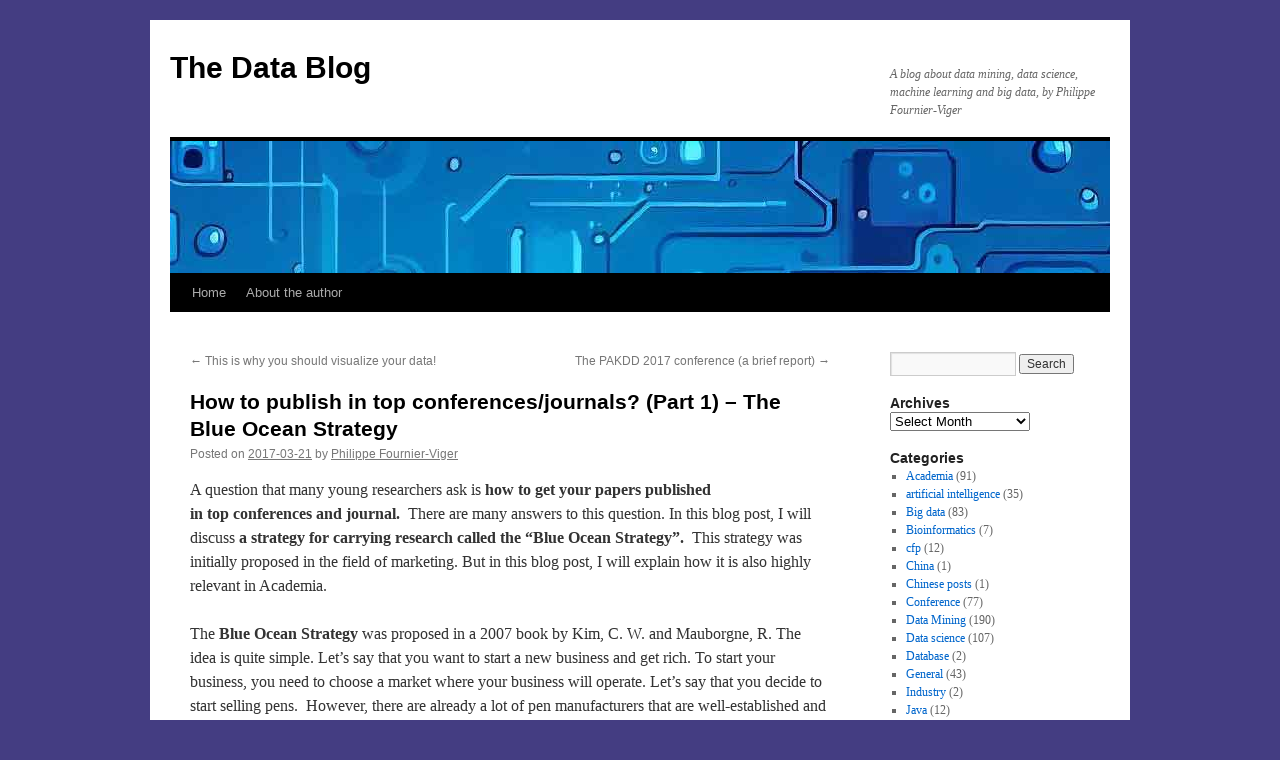

--- FILE ---
content_type: text/html; charset=UTF-8
request_url: https://data-mining.philippe-fournier-viger.com/how-to-publish-in-top-conferences-journals-part-1-the-blue-ocean-strategy/
body_size: 17775
content:
<!DOCTYPE html>
<html lang="en-CA">
<head>
<meta charset="UTF-8" />
<title>
How to publish in top conferences/journals? (Part 1) – The Blue Ocean Strategy | The Data Blog	</title>
<link rel="profile" href="https://gmpg.org/xfn/11" />
<link rel="stylesheet" type="text/css" media="all" href="https://data-mining.philippe-fournier-viger.com/wp-content/themes/twentyten/style.css?ver=20251202" />
<link rel="pingback" href="https://data-mining.philippe-fournier-viger.com/xmlrpc.php">
<meta name='robots' content='max-image-preview:large' />
<link rel="alternate" type="application/rss+xml" title="The Data Blog &raquo; Feed" href="https://data-mining.philippe-fournier-viger.com/feed/" />
<link rel="alternate" type="application/rss+xml" title="The Data Blog &raquo; Comments Feed" href="https://data-mining.philippe-fournier-viger.com/comments/feed/" />
<link rel="alternate" type="application/rss+xml" title="The Data Blog &raquo; How to publish in top conferences/journals? (Part 1) – The Blue Ocean Strategy Comments Feed" href="https://data-mining.philippe-fournier-viger.com/how-to-publish-in-top-conferences-journals-part-1-the-blue-ocean-strategy/feed/" />
<link rel="alternate" title="oEmbed (JSON)" type="application/json+oembed" href="https://data-mining.philippe-fournier-viger.com/wp-json/oembed/1.0/embed?url=https%3A%2F%2Fdata-mining.philippe-fournier-viger.com%2Fhow-to-publish-in-top-conferences-journals-part-1-the-blue-ocean-strategy%2F" />
<link rel="alternate" title="oEmbed (XML)" type="text/xml+oembed" href="https://data-mining.philippe-fournier-viger.com/wp-json/oembed/1.0/embed?url=https%3A%2F%2Fdata-mining.philippe-fournier-viger.com%2Fhow-to-publish-in-top-conferences-journals-part-1-the-blue-ocean-strategy%2F&#038;format=xml" />
<style id='wp-img-auto-sizes-contain-inline-css' type='text/css'>
img:is([sizes=auto i],[sizes^="auto," i]){contain-intrinsic-size:3000px 1500px}
/*# sourceURL=wp-img-auto-sizes-contain-inline-css */
</style>

<style id='wp-emoji-styles-inline-css' type='text/css'>

	img.wp-smiley, img.emoji {
		display: inline !important;
		border: none !important;
		box-shadow: none !important;
		height: 1em !important;
		width: 1em !important;
		margin: 0 0.07em !important;
		vertical-align: -0.1em !important;
		background: none !important;
		padding: 0 !important;
	}
/*# sourceURL=wp-emoji-styles-inline-css */
</style>
<link rel='stylesheet' id='wp-block-library-css' href='https://data-mining.philippe-fournier-viger.com/wp-includes/css/dist/block-library/style.min.css?ver=6.9' type='text/css' media='all' />
<style id='wp-block-image-inline-css' type='text/css'>
.wp-block-image>a,.wp-block-image>figure>a{display:inline-block}.wp-block-image img{box-sizing:border-box;height:auto;max-width:100%;vertical-align:bottom}@media not (prefers-reduced-motion){.wp-block-image img.hide{visibility:hidden}.wp-block-image img.show{animation:show-content-image .4s}}.wp-block-image[style*=border-radius] img,.wp-block-image[style*=border-radius]>a{border-radius:inherit}.wp-block-image.has-custom-border img{box-sizing:border-box}.wp-block-image.aligncenter{text-align:center}.wp-block-image.alignfull>a,.wp-block-image.alignwide>a{width:100%}.wp-block-image.alignfull img,.wp-block-image.alignwide img{height:auto;width:100%}.wp-block-image .aligncenter,.wp-block-image .alignleft,.wp-block-image .alignright,.wp-block-image.aligncenter,.wp-block-image.alignleft,.wp-block-image.alignright{display:table}.wp-block-image .aligncenter>figcaption,.wp-block-image .alignleft>figcaption,.wp-block-image .alignright>figcaption,.wp-block-image.aligncenter>figcaption,.wp-block-image.alignleft>figcaption,.wp-block-image.alignright>figcaption{caption-side:bottom;display:table-caption}.wp-block-image .alignleft{float:left;margin:.5em 1em .5em 0}.wp-block-image .alignright{float:right;margin:.5em 0 .5em 1em}.wp-block-image .aligncenter{margin-left:auto;margin-right:auto}.wp-block-image :where(figcaption){margin-bottom:1em;margin-top:.5em}.wp-block-image.is-style-circle-mask img{border-radius:9999px}@supports ((-webkit-mask-image:none) or (mask-image:none)) or (-webkit-mask-image:none){.wp-block-image.is-style-circle-mask img{border-radius:0;-webkit-mask-image:url('data:image/svg+xml;utf8,<svg viewBox="0 0 100 100" xmlns="http://www.w3.org/2000/svg"><circle cx="50" cy="50" r="50"/></svg>');mask-image:url('data:image/svg+xml;utf8,<svg viewBox="0 0 100 100" xmlns="http://www.w3.org/2000/svg"><circle cx="50" cy="50" r="50"/></svg>');mask-mode:alpha;-webkit-mask-position:center;mask-position:center;-webkit-mask-repeat:no-repeat;mask-repeat:no-repeat;-webkit-mask-size:contain;mask-size:contain}}:root :where(.wp-block-image.is-style-rounded img,.wp-block-image .is-style-rounded img){border-radius:9999px}.wp-block-image figure{margin:0}.wp-lightbox-container{display:flex;flex-direction:column;position:relative}.wp-lightbox-container img{cursor:zoom-in}.wp-lightbox-container img:hover+button{opacity:1}.wp-lightbox-container button{align-items:center;backdrop-filter:blur(16px) saturate(180%);background-color:#5a5a5a40;border:none;border-radius:4px;cursor:zoom-in;display:flex;height:20px;justify-content:center;opacity:0;padding:0;position:absolute;right:16px;text-align:center;top:16px;width:20px;z-index:100}@media not (prefers-reduced-motion){.wp-lightbox-container button{transition:opacity .2s ease}}.wp-lightbox-container button:focus-visible{outline:3px auto #5a5a5a40;outline:3px auto -webkit-focus-ring-color;outline-offset:3px}.wp-lightbox-container button:hover{cursor:pointer;opacity:1}.wp-lightbox-container button:focus{opacity:1}.wp-lightbox-container button:focus,.wp-lightbox-container button:hover,.wp-lightbox-container button:not(:hover):not(:active):not(.has-background){background-color:#5a5a5a40;border:none}.wp-lightbox-overlay{box-sizing:border-box;cursor:zoom-out;height:100vh;left:0;overflow:hidden;position:fixed;top:0;visibility:hidden;width:100%;z-index:100000}.wp-lightbox-overlay .close-button{align-items:center;cursor:pointer;display:flex;justify-content:center;min-height:40px;min-width:40px;padding:0;position:absolute;right:calc(env(safe-area-inset-right) + 16px);top:calc(env(safe-area-inset-top) + 16px);z-index:5000000}.wp-lightbox-overlay .close-button:focus,.wp-lightbox-overlay .close-button:hover,.wp-lightbox-overlay .close-button:not(:hover):not(:active):not(.has-background){background:none;border:none}.wp-lightbox-overlay .lightbox-image-container{height:var(--wp--lightbox-container-height);left:50%;overflow:hidden;position:absolute;top:50%;transform:translate(-50%,-50%);transform-origin:top left;width:var(--wp--lightbox-container-width);z-index:9999999999}.wp-lightbox-overlay .wp-block-image{align-items:center;box-sizing:border-box;display:flex;height:100%;justify-content:center;margin:0;position:relative;transform-origin:0 0;width:100%;z-index:3000000}.wp-lightbox-overlay .wp-block-image img{height:var(--wp--lightbox-image-height);min-height:var(--wp--lightbox-image-height);min-width:var(--wp--lightbox-image-width);width:var(--wp--lightbox-image-width)}.wp-lightbox-overlay .wp-block-image figcaption{display:none}.wp-lightbox-overlay button{background:none;border:none}.wp-lightbox-overlay .scrim{background-color:#fff;height:100%;opacity:.9;position:absolute;width:100%;z-index:2000000}.wp-lightbox-overlay.active{visibility:visible}@media not (prefers-reduced-motion){.wp-lightbox-overlay.active{animation:turn-on-visibility .25s both}.wp-lightbox-overlay.active img{animation:turn-on-visibility .35s both}.wp-lightbox-overlay.show-closing-animation:not(.active){animation:turn-off-visibility .35s both}.wp-lightbox-overlay.show-closing-animation:not(.active) img{animation:turn-off-visibility .25s both}.wp-lightbox-overlay.zoom.active{animation:none;opacity:1;visibility:visible}.wp-lightbox-overlay.zoom.active .lightbox-image-container{animation:lightbox-zoom-in .4s}.wp-lightbox-overlay.zoom.active .lightbox-image-container img{animation:none}.wp-lightbox-overlay.zoom.active .scrim{animation:turn-on-visibility .4s forwards}.wp-lightbox-overlay.zoom.show-closing-animation:not(.active){animation:none}.wp-lightbox-overlay.zoom.show-closing-animation:not(.active) .lightbox-image-container{animation:lightbox-zoom-out .4s}.wp-lightbox-overlay.zoom.show-closing-animation:not(.active) .lightbox-image-container img{animation:none}.wp-lightbox-overlay.zoom.show-closing-animation:not(.active) .scrim{animation:turn-off-visibility .4s forwards}}@keyframes show-content-image{0%{visibility:hidden}99%{visibility:hidden}to{visibility:visible}}@keyframes turn-on-visibility{0%{opacity:0}to{opacity:1}}@keyframes turn-off-visibility{0%{opacity:1;visibility:visible}99%{opacity:0;visibility:visible}to{opacity:0;visibility:hidden}}@keyframes lightbox-zoom-in{0%{transform:translate(calc((-100vw + var(--wp--lightbox-scrollbar-width))/2 + var(--wp--lightbox-initial-left-position)),calc(-50vh + var(--wp--lightbox-initial-top-position))) scale(var(--wp--lightbox-scale))}to{transform:translate(-50%,-50%) scale(1)}}@keyframes lightbox-zoom-out{0%{transform:translate(-50%,-50%) scale(1);visibility:visible}99%{visibility:visible}to{transform:translate(calc((-100vw + var(--wp--lightbox-scrollbar-width))/2 + var(--wp--lightbox-initial-left-position)),calc(-50vh + var(--wp--lightbox-initial-top-position))) scale(var(--wp--lightbox-scale));visibility:hidden}}
/*# sourceURL=https://data-mining.philippe-fournier-viger.com/wp-includes/blocks/image/style.min.css */
</style>
<style id='wp-block-image-theme-inline-css' type='text/css'>
:root :where(.wp-block-image figcaption){color:#555;font-size:13px;text-align:center}.is-dark-theme :root :where(.wp-block-image figcaption){color:#ffffffa6}.wp-block-image{margin:0 0 1em}
/*# sourceURL=https://data-mining.philippe-fournier-viger.com/wp-includes/blocks/image/theme.min.css */
</style>
<style id='wp-block-list-inline-css' type='text/css'>
ol,ul{box-sizing:border-box}:root :where(.wp-block-list.has-background){padding:1.25em 2.375em}
/*# sourceURL=https://data-mining.philippe-fournier-viger.com/wp-includes/blocks/list/style.min.css */
</style>
<style id='wp-block-paragraph-inline-css' type='text/css'>
.is-small-text{font-size:.875em}.is-regular-text{font-size:1em}.is-large-text{font-size:2.25em}.is-larger-text{font-size:3em}.has-drop-cap:not(:focus):first-letter{float:left;font-size:8.4em;font-style:normal;font-weight:100;line-height:.68;margin:.05em .1em 0 0;text-transform:uppercase}body.rtl .has-drop-cap:not(:focus):first-letter{float:none;margin-left:.1em}p.has-drop-cap.has-background{overflow:hidden}:root :where(p.has-background){padding:1.25em 2.375em}:where(p.has-text-color:not(.has-link-color)) a{color:inherit}p.has-text-align-left[style*="writing-mode:vertical-lr"],p.has-text-align-right[style*="writing-mode:vertical-rl"]{rotate:180deg}
/*# sourceURL=https://data-mining.philippe-fournier-viger.com/wp-includes/blocks/paragraph/style.min.css */
</style>
<style id='global-styles-inline-css' type='text/css'>
:root{--wp--preset--aspect-ratio--square: 1;--wp--preset--aspect-ratio--4-3: 4/3;--wp--preset--aspect-ratio--3-4: 3/4;--wp--preset--aspect-ratio--3-2: 3/2;--wp--preset--aspect-ratio--2-3: 2/3;--wp--preset--aspect-ratio--16-9: 16/9;--wp--preset--aspect-ratio--9-16: 9/16;--wp--preset--color--black: #000;--wp--preset--color--cyan-bluish-gray: #abb8c3;--wp--preset--color--white: #fff;--wp--preset--color--pale-pink: #f78da7;--wp--preset--color--vivid-red: #cf2e2e;--wp--preset--color--luminous-vivid-orange: #ff6900;--wp--preset--color--luminous-vivid-amber: #fcb900;--wp--preset--color--light-green-cyan: #7bdcb5;--wp--preset--color--vivid-green-cyan: #00d084;--wp--preset--color--pale-cyan-blue: #8ed1fc;--wp--preset--color--vivid-cyan-blue: #0693e3;--wp--preset--color--vivid-purple: #9b51e0;--wp--preset--color--blue: #0066cc;--wp--preset--color--medium-gray: #666;--wp--preset--color--light-gray: #f1f1f1;--wp--preset--gradient--vivid-cyan-blue-to-vivid-purple: linear-gradient(135deg,rgb(6,147,227) 0%,rgb(155,81,224) 100%);--wp--preset--gradient--light-green-cyan-to-vivid-green-cyan: linear-gradient(135deg,rgb(122,220,180) 0%,rgb(0,208,130) 100%);--wp--preset--gradient--luminous-vivid-amber-to-luminous-vivid-orange: linear-gradient(135deg,rgb(252,185,0) 0%,rgb(255,105,0) 100%);--wp--preset--gradient--luminous-vivid-orange-to-vivid-red: linear-gradient(135deg,rgb(255,105,0) 0%,rgb(207,46,46) 100%);--wp--preset--gradient--very-light-gray-to-cyan-bluish-gray: linear-gradient(135deg,rgb(238,238,238) 0%,rgb(169,184,195) 100%);--wp--preset--gradient--cool-to-warm-spectrum: linear-gradient(135deg,rgb(74,234,220) 0%,rgb(151,120,209) 20%,rgb(207,42,186) 40%,rgb(238,44,130) 60%,rgb(251,105,98) 80%,rgb(254,248,76) 100%);--wp--preset--gradient--blush-light-purple: linear-gradient(135deg,rgb(255,206,236) 0%,rgb(152,150,240) 100%);--wp--preset--gradient--blush-bordeaux: linear-gradient(135deg,rgb(254,205,165) 0%,rgb(254,45,45) 50%,rgb(107,0,62) 100%);--wp--preset--gradient--luminous-dusk: linear-gradient(135deg,rgb(255,203,112) 0%,rgb(199,81,192) 50%,rgb(65,88,208) 100%);--wp--preset--gradient--pale-ocean: linear-gradient(135deg,rgb(255,245,203) 0%,rgb(182,227,212) 50%,rgb(51,167,181) 100%);--wp--preset--gradient--electric-grass: linear-gradient(135deg,rgb(202,248,128) 0%,rgb(113,206,126) 100%);--wp--preset--gradient--midnight: linear-gradient(135deg,rgb(2,3,129) 0%,rgb(40,116,252) 100%);--wp--preset--font-size--small: 13px;--wp--preset--font-size--medium: 20px;--wp--preset--font-size--large: 36px;--wp--preset--font-size--x-large: 42px;--wp--preset--spacing--20: 0.44rem;--wp--preset--spacing--30: 0.67rem;--wp--preset--spacing--40: 1rem;--wp--preset--spacing--50: 1.5rem;--wp--preset--spacing--60: 2.25rem;--wp--preset--spacing--70: 3.38rem;--wp--preset--spacing--80: 5.06rem;--wp--preset--shadow--natural: 6px 6px 9px rgba(0, 0, 0, 0.2);--wp--preset--shadow--deep: 12px 12px 50px rgba(0, 0, 0, 0.4);--wp--preset--shadow--sharp: 6px 6px 0px rgba(0, 0, 0, 0.2);--wp--preset--shadow--outlined: 6px 6px 0px -3px rgb(255, 255, 255), 6px 6px rgb(0, 0, 0);--wp--preset--shadow--crisp: 6px 6px 0px rgb(0, 0, 0);}:where(.is-layout-flex){gap: 0.5em;}:where(.is-layout-grid){gap: 0.5em;}body .is-layout-flex{display: flex;}.is-layout-flex{flex-wrap: wrap;align-items: center;}.is-layout-flex > :is(*, div){margin: 0;}body .is-layout-grid{display: grid;}.is-layout-grid > :is(*, div){margin: 0;}:where(.wp-block-columns.is-layout-flex){gap: 2em;}:where(.wp-block-columns.is-layout-grid){gap: 2em;}:where(.wp-block-post-template.is-layout-flex){gap: 1.25em;}:where(.wp-block-post-template.is-layout-grid){gap: 1.25em;}.has-black-color{color: var(--wp--preset--color--black) !important;}.has-cyan-bluish-gray-color{color: var(--wp--preset--color--cyan-bluish-gray) !important;}.has-white-color{color: var(--wp--preset--color--white) !important;}.has-pale-pink-color{color: var(--wp--preset--color--pale-pink) !important;}.has-vivid-red-color{color: var(--wp--preset--color--vivid-red) !important;}.has-luminous-vivid-orange-color{color: var(--wp--preset--color--luminous-vivid-orange) !important;}.has-luminous-vivid-amber-color{color: var(--wp--preset--color--luminous-vivid-amber) !important;}.has-light-green-cyan-color{color: var(--wp--preset--color--light-green-cyan) !important;}.has-vivid-green-cyan-color{color: var(--wp--preset--color--vivid-green-cyan) !important;}.has-pale-cyan-blue-color{color: var(--wp--preset--color--pale-cyan-blue) !important;}.has-vivid-cyan-blue-color{color: var(--wp--preset--color--vivid-cyan-blue) !important;}.has-vivid-purple-color{color: var(--wp--preset--color--vivid-purple) !important;}.has-black-background-color{background-color: var(--wp--preset--color--black) !important;}.has-cyan-bluish-gray-background-color{background-color: var(--wp--preset--color--cyan-bluish-gray) !important;}.has-white-background-color{background-color: var(--wp--preset--color--white) !important;}.has-pale-pink-background-color{background-color: var(--wp--preset--color--pale-pink) !important;}.has-vivid-red-background-color{background-color: var(--wp--preset--color--vivid-red) !important;}.has-luminous-vivid-orange-background-color{background-color: var(--wp--preset--color--luminous-vivid-orange) !important;}.has-luminous-vivid-amber-background-color{background-color: var(--wp--preset--color--luminous-vivid-amber) !important;}.has-light-green-cyan-background-color{background-color: var(--wp--preset--color--light-green-cyan) !important;}.has-vivid-green-cyan-background-color{background-color: var(--wp--preset--color--vivid-green-cyan) !important;}.has-pale-cyan-blue-background-color{background-color: var(--wp--preset--color--pale-cyan-blue) !important;}.has-vivid-cyan-blue-background-color{background-color: var(--wp--preset--color--vivid-cyan-blue) !important;}.has-vivid-purple-background-color{background-color: var(--wp--preset--color--vivid-purple) !important;}.has-black-border-color{border-color: var(--wp--preset--color--black) !important;}.has-cyan-bluish-gray-border-color{border-color: var(--wp--preset--color--cyan-bluish-gray) !important;}.has-white-border-color{border-color: var(--wp--preset--color--white) !important;}.has-pale-pink-border-color{border-color: var(--wp--preset--color--pale-pink) !important;}.has-vivid-red-border-color{border-color: var(--wp--preset--color--vivid-red) !important;}.has-luminous-vivid-orange-border-color{border-color: var(--wp--preset--color--luminous-vivid-orange) !important;}.has-luminous-vivid-amber-border-color{border-color: var(--wp--preset--color--luminous-vivid-amber) !important;}.has-light-green-cyan-border-color{border-color: var(--wp--preset--color--light-green-cyan) !important;}.has-vivid-green-cyan-border-color{border-color: var(--wp--preset--color--vivid-green-cyan) !important;}.has-pale-cyan-blue-border-color{border-color: var(--wp--preset--color--pale-cyan-blue) !important;}.has-vivid-cyan-blue-border-color{border-color: var(--wp--preset--color--vivid-cyan-blue) !important;}.has-vivid-purple-border-color{border-color: var(--wp--preset--color--vivid-purple) !important;}.has-vivid-cyan-blue-to-vivid-purple-gradient-background{background: var(--wp--preset--gradient--vivid-cyan-blue-to-vivid-purple) !important;}.has-light-green-cyan-to-vivid-green-cyan-gradient-background{background: var(--wp--preset--gradient--light-green-cyan-to-vivid-green-cyan) !important;}.has-luminous-vivid-amber-to-luminous-vivid-orange-gradient-background{background: var(--wp--preset--gradient--luminous-vivid-amber-to-luminous-vivid-orange) !important;}.has-luminous-vivid-orange-to-vivid-red-gradient-background{background: var(--wp--preset--gradient--luminous-vivid-orange-to-vivid-red) !important;}.has-very-light-gray-to-cyan-bluish-gray-gradient-background{background: var(--wp--preset--gradient--very-light-gray-to-cyan-bluish-gray) !important;}.has-cool-to-warm-spectrum-gradient-background{background: var(--wp--preset--gradient--cool-to-warm-spectrum) !important;}.has-blush-light-purple-gradient-background{background: var(--wp--preset--gradient--blush-light-purple) !important;}.has-blush-bordeaux-gradient-background{background: var(--wp--preset--gradient--blush-bordeaux) !important;}.has-luminous-dusk-gradient-background{background: var(--wp--preset--gradient--luminous-dusk) !important;}.has-pale-ocean-gradient-background{background: var(--wp--preset--gradient--pale-ocean) !important;}.has-electric-grass-gradient-background{background: var(--wp--preset--gradient--electric-grass) !important;}.has-midnight-gradient-background{background: var(--wp--preset--gradient--midnight) !important;}.has-small-font-size{font-size: var(--wp--preset--font-size--small) !important;}.has-medium-font-size{font-size: var(--wp--preset--font-size--medium) !important;}.has-large-font-size{font-size: var(--wp--preset--font-size--large) !important;}.has-x-large-font-size{font-size: var(--wp--preset--font-size--x-large) !important;}
/*# sourceURL=global-styles-inline-css */
</style>

<style id='classic-theme-styles-inline-css' type='text/css'>
/*! This file is auto-generated */
.wp-block-button__link{color:#fff;background-color:#32373c;border-radius:9999px;box-shadow:none;text-decoration:none;padding:calc(.667em + 2px) calc(1.333em + 2px);font-size:1.125em}.wp-block-file__button{background:#32373c;color:#fff;text-decoration:none}
/*# sourceURL=/wp-includes/css/classic-themes.min.css */
</style>
<link rel='stylesheet' id='wpa-css-css' href='https://data-mining.philippe-fournier-viger.com/wp-content/plugins/honeypot/includes/css/wpa.css?ver=2.3.04' type='text/css' media='all' />
<link rel='stylesheet' id='twentyten-block-style-css' href='https://data-mining.philippe-fournier-viger.com/wp-content/themes/twentyten/blocks.css?ver=20250220' type='text/css' media='all' />
<script type="text/javascript" src="https://data-mining.philippe-fournier-viger.com/wp-includes/js/jquery/jquery.min.js?ver=3.7.1" id="jquery-core-js"></script>
<script type="text/javascript" src="https://data-mining.philippe-fournier-viger.com/wp-includes/js/jquery/jquery-migrate.min.js?ver=3.4.1" id="jquery-migrate-js"></script>
<link rel="https://api.w.org/" href="https://data-mining.philippe-fournier-viger.com/wp-json/" /><link rel="alternate" title="JSON" type="application/json" href="https://data-mining.philippe-fournier-viger.com/wp-json/wp/v2/posts/1453" /><link rel="EditURI" type="application/rsd+xml" title="RSD" href="https://data-mining.philippe-fournier-viger.com/xmlrpc.php?rsd" />
<meta name="generator" content="WordPress 6.9" />
<link rel="canonical" href="https://data-mining.philippe-fournier-viger.com/how-to-publish-in-top-conferences-journals-part-1-the-blue-ocean-strategy/" />
<link rel='shortlink' href='https://data-mining.philippe-fournier-viger.com/?p=1453' />
<style type="text/css" id="custom-background-css">
body.custom-background { background-color: #443d82; }
</style>
	<link rel='stylesheet' id='yarppRelatedCss-css' href='https://data-mining.philippe-fournier-viger.com/wp-content/plugins/yet-another-related-posts-plugin/style/related.css?ver=5.30.11' type='text/css' media='all' />
</head>

<body class="wp-singular post-template-default single single-post postid-1453 single-format-standard custom-background wp-theme-twentyten">
<div id="wrapper" class="hfeed">
		<a href="#content" class="screen-reader-text skip-link">Skip to content</a>
	<div id="header">
		<div id="masthead">
			<div id="branding" role="banner">
									<div id="site-title">
						<span>
							<a href="https://data-mining.philippe-fournier-viger.com/" rel="home" >The Data Blog</a>
						</span>
					</div>
										<div id="site-description">A blog about data mining, data science, machine learning and big data, by Philippe Fournier-Viger</div>
					<img src="https://data-mining.philippe-fournier-viger.com/wp-content/uploads/2023/03/bg15.jpg" width="940" height="132" alt="The Data Blog" srcset="https://data-mining.philippe-fournier-viger.com/wp-content/uploads/2023/03/bg15.jpg 940w, https://data-mining.philippe-fournier-viger.com/wp-content/uploads/2023/03/bg15-300x42.jpg 300w, https://data-mining.philippe-fournier-viger.com/wp-content/uploads/2023/03/bg15-768x108.jpg 768w" sizes="(max-width: 940px) 100vw, 940px" decoding="async" fetchpriority="high" />			</div><!-- #branding -->

			<div id="access" role="navigation">
				<div class="menu"><ul>
<li ><a href="https://data-mining.philippe-fournier-viger.com/">Home</a></li><li class="page_item page-item-2"><a href="https://data-mining.philippe-fournier-viger.com/about-this-blog/">About the author</a></li>
</ul></div>
			</div><!-- #access -->
		</div><!-- #masthead -->
	</div><!-- #header -->

	<div id="main">

		<div id="container">
			<div id="content" role="main">

			

				<div id="nav-above" class="navigation">
					<div class="nav-previous"><a href="https://data-mining.philippe-fournier-viger.com/this-is-why-you-should-visualize-your-data/" rel="prev"><span class="meta-nav">&larr;</span> This is why you should visualize your data!</a></div>
					<div class="nav-next"><a href="https://data-mining.philippe-fournier-viger.com/the-pakdd-2017-conference-a-brief-report/" rel="next">The PAKDD 2017 conference (a brief report) <span class="meta-nav">&rarr;</span></a></div>
				</div><!-- #nav-above -->

				<div id="post-1453" class="post-1453 post type-post status-publish format-standard hentry category-academia category-research tag-academia tag-publication tag-publishing tag-research">
					<h1 class="entry-title">How to publish in top conferences/journals? (Part 1) – The Blue Ocean Strategy</h1>

					<div class="entry-meta">
						<span class="meta-prep meta-prep-author">Posted on</span> <a href="https://data-mining.philippe-fournier-viger.com/how-to-publish-in-top-conferences-journals-part-1-the-blue-ocean-strategy/" title="5:31 AM" rel="bookmark"><span class="entry-date">2017-03-21</span></a> <span class="meta-sep">by</span> <span class="author vcard"><a class="url fn n" href="https://data-mining.philippe-fournier-viger.com/author/admin/" title="View all posts by Philippe Fournier-Viger">Philippe Fournier-Viger</a></span>					</div><!-- .entry-meta -->

					<div class="entry-content">
						
<p>A question that many young researchers ask is<strong>&nbsp;how to get&nbsp;your papers published in&nbsp;top&nbsp;conferences and journal.</strong>&nbsp;&nbsp;There are many answers to this question.&nbsp;In this blog post, I will discuss&nbsp;<strong>a strategy for carrying research called the “Blue Ocean Strategy”.</strong>&nbsp; This strategy was initially proposed in the field of marketing. But in this blog post, I will explain how it&nbsp;is also highly relevant in Academia.</p>



<p>The&nbsp;<strong>Blue Ocean Strategy</strong>&nbsp;was proposed in a 2007 book by&nbsp;Kim, C. W. and Mauborgne, R. The idea is quite simple. Let’s say that you want to start a new business and get rich. To start your business, you need to choose a market where your business will operate. Let’s say that you decide to start selling pens. &nbsp;However, there are already a lot of pen manufacturers that are well-established and thus this market is extremely competitive and profit margins are very low. Thus, it might be very difficult to become successful in this market if you just try to produce pens like every other manufacturers. It is like jumping in a shark tank!</p>



<div class="wp-block-image"><figure class="aligncenter"><img decoding="async" src="https://data-mining.philippe-fournier-viger.com/wp-content/uploads/2017/03/blueocean.png" alt="" class="wp-image-1407"/></figure></div>



<p>The&nbsp;<strong>Blue Ocean Strategy&nbsp;</strong>indicates that rather than fighting for some existing market, it is better to create some new markets (what is called a “<strong>blue ocean</strong>“). By creating a new market, the competition becomes irrelevant and&nbsp;you may easily get many new customers rather than fighting for a small&nbsp;<strong>part</strong>&nbsp;of an&nbsp;existing market. Thus, instead of trying to compete with some very well established manufacturer in a very competitive market (a “<strong>red ocean</strong>“), it is more worthy to start a new market (a “blue ocean”). This could be for example, a new type of pens that has some additional features.</p>



<p>Now let me explain how this strategy is relevant for academia.</p>



<p>In general, &nbsp;there are&nbsp;<strong>two main types of research projects</strong>:</p>



<ul class="wp-block-list"><li>a researcher try to provide a solution to an existing research problem,</li><li>the researcher works on a new research problem.</li></ul>



<p>The first case can be seen as a&nbsp;<strong>red ocean</strong>, since many researchers may be already working on that existing problem and it may be hard to&nbsp;<strong>publish</strong>&nbsp;something better. The second case is a&nbsp;<strong>blue ocean,</strong>&nbsp;since the researcher is the first one to work on a new topic. In that case, it can be easy to&nbsp;<strong>publish</strong>&nbsp;something since you do not need to do something better than other people, since you are the first one on that topic.</p>



<p>For example, I work in the field of data mining. In this field, many researchers work on publishing faster or more memory efficient algorithms for existing data mining problems. Although this research is needed, it can be viewed in some cases as lacking originality, and it can be very competitive to&nbsp;<strong>publish</strong>&nbsp;a faster algorithm. &nbsp;On the other hand, if researchers instead work on proposing some new problems, then the research appears more original, and it becomes much more easy to&nbsp;<strong>publish</strong>&nbsp;an algorithm as it does not need to be more efficient than some previous algorithms. &nbsp;Besides, from my observation,&nbsp;<strong>top</strong>&nbsp;conferences/journal often prefer papers on new problems to&nbsp;incremental work on existing problems.</p>



<p>Thus, it is not only easier to provide a solution to new research problem, but&nbsp;<strong>top</strong>&nbsp;conferences in some fields at least put a lot of value on papers that address new research problems. Thus, why fighting to be the best on an existing research problem?</p>



<p>Of course, there are some exceptions to this idea. If a researcher succeeds to&nbsp;<strong>publish</strong>&nbsp;some exceptional paper in a red ocean (on an existing research problem), his impact may actually be greater. This is especially if the research problem is very popular. But the point is that publishing in a red ocean may be harder than in a blue ocean. &nbsp;And of course, not all blue oceans are equal. It is thus also important to find some good idea for new research topics (good blue oceans).</p>



<p>Personally, for these reasons, I generally try to work on “blue ocean” research projects.</p>



<p><strong>Conclusion</strong></p>



<p>In this blog post, I have discussed how the “Blue Ocean Strategy” and how it can be applied in academia to help in publishing in&nbsp;<strong>top</strong>&nbsp;<strong>conferences/journals</strong>. Of course, there are also a lot of other things to consider to write a good paper.&nbsp;You can read&nbsp;the&nbsp;follow up blog post on this topic here, where the opportunity cost of research is discussed.</p>



<p>If you like this blog and want to support it, please share it on social networks (Twitter, LinkedIn, etc.), write some comments, and continue reading other articles on this blog. &#x1f642;</p>
<div class='yarpp yarpp-related yarpp-related-website yarpp-template-list'>
<!-- YARPP List -->
<h3>Related posts:</h3><ol>
<li><a href="https://data-mining.philippe-fournier-viger.com/what-happens-after-the-phd/" rel="bookmark" title="What happens after the PhD?">What happens after the PhD?</a></li>
<li><a href="https://data-mining.philippe-fournier-viger.com/writing-a-research-paper-1-keeping-it-simple/" rel="bookmark" title="Writing a research paper (1) – keeping it simple">Writing a research paper (1) – keeping it simple</a></li>
<li><a href="https://data-mining.philippe-fournier-viger.com/how-to-publish-in-top-conferences-journals-part-2-the-opportunity-cost-of-research/" rel="bookmark" title="How to publish in top conferences/journals? (Part 2) – The opportunity cost of research">How to publish in top conferences/journals? (Part 2) – The opportunity cost of research</a></li>
<li><a href="https://data-mining.philippe-fournier-viger.com/do-not-link-to-impact-factors-they-will-censor-you/" rel="bookmark" title="Do not link to impact factors, they will censor you!">Do not link to impact factors, they will censor you!</a></li>
</ol>
</div>
											</div><!-- .entry-content -->

		
						<div class="entry-utility">
							This entry was posted in <a href="https://data-mining.philippe-fournier-viger.com/category/academia/" rel="category tag">Academia</a>, <a href="https://data-mining.philippe-fournier-viger.com/category/research/" rel="category tag">Research</a> and tagged <a href="https://data-mining.philippe-fournier-viger.com/tag/academia/" rel="tag">academia</a>, <a href="https://data-mining.philippe-fournier-viger.com/tag/publication/" rel="tag">publication</a>, <a href="https://data-mining.philippe-fournier-viger.com/tag/publishing/" rel="tag">publishing</a>, <a href="https://data-mining.philippe-fournier-viger.com/tag/research/" rel="tag">Research</a>. Bookmark the <a href="https://data-mining.philippe-fournier-viger.com/how-to-publish-in-top-conferences-journals-part-1-the-blue-ocean-strategy/" title="Permalink to How to publish in top conferences/journals? (Part 1) – The Blue Ocean Strategy" rel="bookmark">permalink</a>.													</div><!-- .entry-utility -->
					</div><!-- #post-1453 -->

					<div id="nav-below" class="navigation">
						<div class="nav-previous"><a href="https://data-mining.philippe-fournier-viger.com/this-is-why-you-should-visualize-your-data/" rel="prev"><span class="meta-nav">&larr;</span> This is why you should visualize your data!</a></div>
						<div class="nav-next"><a href="https://data-mining.philippe-fournier-viger.com/the-pakdd-2017-conference-a-brief-report/" rel="next">The PAKDD 2017 conference (a brief report) <span class="meta-nav">&rarr;</span></a></div>
					</div><!-- #nav-below -->

					
			<div id="comments">


			<h3 id="comments-title">
			One Response to <em>How to publish in top conferences/journals? (Part 1) – The Blue Ocean Strategy</em>			</h3>

	
			<ol class="commentlist">
						<li class="post pingback">
		<p>Pingback: <a href="https://data-mining.philippe-fournier-viger.com/how-to-publish-in-top-conferences-journals-part-2-the-opportunity-cost-of-research/" class="url" rel="ugc">How to publish in top conferences/journals? (Part 2) – The opportunity cost of research | The Data Mining Blog</a></p>
				</li><!-- #comment-## -->
			</ol>

	
	

	<div id="respond" class="comment-respond">
		<h3 id="reply-title" class="comment-reply-title">Leave a Reply <small><a rel="nofollow" id="cancel-comment-reply-link" href="/how-to-publish-in-top-conferences-journals-part-1-the-blue-ocean-strategy/#respond" style="display:none;">Cancel reply</a></small></h3><form action="https://data-mining.philippe-fournier-viger.com/wp-comments-post.php" method="post" id="commentform" class="comment-form"><p class="comment-notes"><span id="email-notes">Your email address will not be published.</span> <span class="required-field-message">Required fields are marked <span class="required">*</span></span></p><p class="comment-form-comment"><label for="comment">Comment <span class="required">*</span></label> <textarea id="comment" name="comment" cols="45" rows="8" maxlength="65525" required="required"></textarea></p><p class="comment-form-author"><label for="author">Name <span class="required">*</span></label> <input id="author" name="author" type="text" value="" size="30" maxlength="245" autocomplete="name" required="required" /></p>
<p class="comment-form-email"><label for="email">Email <span class="required">*</span></label> <input id="email" name="email" type="text" value="" size="30" maxlength="100" aria-describedby="email-notes" autocomplete="email" required="required" /></p>
<p class="comment-form-url"><label for="url">Website</label> <input id="url" name="url" type="text" value="" size="30" maxlength="200" autocomplete="url" /></p>
<p class="comment-form-cookies-consent"><input id="wp-comment-cookies-consent" name="wp-comment-cookies-consent" type="checkbox" value="yes" /> <label for="wp-comment-cookies-consent">Save my name, email, and website in this browser for the next time I comment.</label></p>
<p class="form-submit"><input name="submit" type="submit" id="submit" class="submit" value="Post Comment" /> <input type='hidden' name='comment_post_ID' value='1453' id='comment_post_ID' />
<input type='hidden' name='comment_parent' id='comment_parent' value='0' />
</p></form>	</div><!-- #respond -->
	
</div><!-- #comments -->

	
			</div><!-- #content -->
		</div><!-- #container -->


		<div id="primary" class="widget-area" role="complementary">
			<ul class="xoxo">

<li id="search-2" class="widget-container widget_search"><form role="search" method="get" id="searchform" class="searchform" action="https://data-mining.philippe-fournier-viger.com/">
				<div>
					<label class="screen-reader-text" for="s">Search for:</label>
					<input type="text" value="" name="s" id="s" />
					<input type="submit" id="searchsubmit" value="Search" />
				</div>
			</form></li><li id="archives-4" class="widget-container widget_archive"><h3 class="widget-title">Archives</h3>		<label class="screen-reader-text" for="archives-dropdown-4">Archives</label>
		<select id="archives-dropdown-4" name="archive-dropdown">
			
			<option value="">Select Month</option>
				<option value='https://data-mining.philippe-fournier-viger.com/2025/12/'> December 2025 &nbsp;(6)</option>
	<option value='https://data-mining.philippe-fournier-viger.com/2025/11/'> November 2025 &nbsp;(3)</option>
	<option value='https://data-mining.philippe-fournier-viger.com/2025/10/'> October 2025 &nbsp;(1)</option>
	<option value='https://data-mining.philippe-fournier-viger.com/2025/09/'> September 2025 &nbsp;(1)</option>
	<option value='https://data-mining.philippe-fournier-viger.com/2025/08/'> August 2025 &nbsp;(3)</option>
	<option value='https://data-mining.philippe-fournier-viger.com/2025/06/'> June 2025 &nbsp;(3)</option>
	<option value='https://data-mining.philippe-fournier-viger.com/2025/05/'> May 2025 &nbsp;(1)</option>
	<option value='https://data-mining.philippe-fournier-viger.com/2025/04/'> April 2025 &nbsp;(3)</option>
	<option value='https://data-mining.philippe-fournier-viger.com/2025/03/'> March 2025 &nbsp;(1)</option>
	<option value='https://data-mining.philippe-fournier-viger.com/2025/01/'> January 2025 &nbsp;(2)</option>
	<option value='https://data-mining.philippe-fournier-viger.com/2024/12/'> December 2024 &nbsp;(3)</option>
	<option value='https://data-mining.philippe-fournier-viger.com/2024/11/'> November 2024 &nbsp;(1)</option>
	<option value='https://data-mining.philippe-fournier-viger.com/2024/09/'> September 2024 &nbsp;(2)</option>
	<option value='https://data-mining.philippe-fournier-viger.com/2024/07/'> July 2024 &nbsp;(1)</option>
	<option value='https://data-mining.philippe-fournier-viger.com/2024/06/'> June 2024 &nbsp;(2)</option>
	<option value='https://data-mining.philippe-fournier-viger.com/2024/05/'> May 2024 &nbsp;(7)</option>
	<option value='https://data-mining.philippe-fournier-viger.com/2024/04/'> April 2024 &nbsp;(7)</option>
	<option value='https://data-mining.philippe-fournier-viger.com/2024/03/'> March 2024 &nbsp;(3)</option>
	<option value='https://data-mining.philippe-fournier-viger.com/2024/02/'> February 2024 &nbsp;(3)</option>
	<option value='https://data-mining.philippe-fournier-viger.com/2024/01/'> January 2024 &nbsp;(2)</option>
	<option value='https://data-mining.philippe-fournier-viger.com/2023/12/'> December 2023 &nbsp;(3)</option>
	<option value='https://data-mining.philippe-fournier-viger.com/2023/11/'> November 2023 &nbsp;(1)</option>
	<option value='https://data-mining.philippe-fournier-viger.com/2023/10/'> October 2023 &nbsp;(4)</option>
	<option value='https://data-mining.philippe-fournier-viger.com/2023/08/'> August 2023 &nbsp;(2)</option>
	<option value='https://data-mining.philippe-fournier-viger.com/2023/07/'> July 2023 &nbsp;(4)</option>
	<option value='https://data-mining.philippe-fournier-viger.com/2023/06/'> June 2023 &nbsp;(4)</option>
	<option value='https://data-mining.philippe-fournier-viger.com/2023/05/'> May 2023 &nbsp;(9)</option>
	<option value='https://data-mining.philippe-fournier-viger.com/2023/04/'> April 2023 &nbsp;(9)</option>
	<option value='https://data-mining.philippe-fournier-viger.com/2023/03/'> March 2023 &nbsp;(10)</option>
	<option value='https://data-mining.philippe-fournier-viger.com/2023/02/'> February 2023 &nbsp;(5)</option>
	<option value='https://data-mining.philippe-fournier-viger.com/2023/01/'> January 2023 &nbsp;(10)</option>
	<option value='https://data-mining.philippe-fournier-viger.com/2022/12/'> December 2022 &nbsp;(5)</option>
	<option value='https://data-mining.philippe-fournier-viger.com/2022/11/'> November 2022 &nbsp;(8)</option>
	<option value='https://data-mining.philippe-fournier-viger.com/2022/10/'> October 2022 &nbsp;(3)</option>
	<option value='https://data-mining.philippe-fournier-viger.com/2022/09/'> September 2022 &nbsp;(1)</option>
	<option value='https://data-mining.philippe-fournier-viger.com/2022/08/'> August 2022 &nbsp;(2)</option>
	<option value='https://data-mining.philippe-fournier-viger.com/2022/07/'> July 2022 &nbsp;(5)</option>
	<option value='https://data-mining.philippe-fournier-viger.com/2022/06/'> June 2022 &nbsp;(6)</option>
	<option value='https://data-mining.philippe-fournier-viger.com/2022/05/'> May 2022 &nbsp;(2)</option>
	<option value='https://data-mining.philippe-fournier-viger.com/2022/04/'> April 2022 &nbsp;(3)</option>
	<option value='https://data-mining.philippe-fournier-viger.com/2022/03/'> March 2022 &nbsp;(8)</option>
	<option value='https://data-mining.philippe-fournier-viger.com/2022/02/'> February 2022 &nbsp;(4)</option>
	<option value='https://data-mining.philippe-fournier-viger.com/2022/01/'> January 2022 &nbsp;(3)</option>
	<option value='https://data-mining.philippe-fournier-viger.com/2021/12/'> December 2021 &nbsp;(5)</option>
	<option value='https://data-mining.philippe-fournier-viger.com/2021/11/'> November 2021 &nbsp;(5)</option>
	<option value='https://data-mining.philippe-fournier-viger.com/2021/10/'> October 2021 &nbsp;(5)</option>
	<option value='https://data-mining.philippe-fournier-viger.com/2021/09/'> September 2021 &nbsp;(7)</option>
	<option value='https://data-mining.philippe-fournier-viger.com/2021/08/'> August 2021 &nbsp;(5)</option>
	<option value='https://data-mining.philippe-fournier-viger.com/2021/07/'> July 2021 &nbsp;(5)</option>
	<option value='https://data-mining.philippe-fournier-viger.com/2021/06/'> June 2021 &nbsp;(3)</option>
	<option value='https://data-mining.philippe-fournier-viger.com/2021/05/'> May 2021 &nbsp;(2)</option>
	<option value='https://data-mining.philippe-fournier-viger.com/2021/04/'> April 2021 &nbsp;(4)</option>
	<option value='https://data-mining.philippe-fournier-viger.com/2021/03/'> March 2021 &nbsp;(6)</option>
	<option value='https://data-mining.philippe-fournier-viger.com/2021/02/'> February 2021 &nbsp;(6)</option>
	<option value='https://data-mining.philippe-fournier-viger.com/2021/01/'> January 2021 &nbsp;(7)</option>
	<option value='https://data-mining.philippe-fournier-viger.com/2020/12/'> December 2020 &nbsp;(6)</option>
	<option value='https://data-mining.philippe-fournier-viger.com/2020/11/'> November 2020 &nbsp;(4)</option>
	<option value='https://data-mining.philippe-fournier-viger.com/2020/10/'> October 2020 &nbsp;(4)</option>
	<option value='https://data-mining.philippe-fournier-viger.com/2020/09/'> September 2020 &nbsp;(1)</option>
	<option value='https://data-mining.philippe-fournier-viger.com/2020/08/'> August 2020 &nbsp;(7)</option>
	<option value='https://data-mining.philippe-fournier-viger.com/2020/05/'> May 2020 &nbsp;(2)</option>
	<option value='https://data-mining.philippe-fournier-viger.com/2020/04/'> April 2020 &nbsp;(5)</option>
	<option value='https://data-mining.philippe-fournier-viger.com/2020/03/'> March 2020 &nbsp;(3)</option>
	<option value='https://data-mining.philippe-fournier-viger.com/2020/02/'> February 2020 &nbsp;(3)</option>
	<option value='https://data-mining.philippe-fournier-viger.com/2020/01/'> January 2020 &nbsp;(1)</option>
	<option value='https://data-mining.philippe-fournier-viger.com/2019/12/'> December 2019 &nbsp;(2)</option>
	<option value='https://data-mining.philippe-fournier-viger.com/2019/11/'> November 2019 &nbsp;(3)</option>
	<option value='https://data-mining.philippe-fournier-viger.com/2019/10/'> October 2019 &nbsp;(2)</option>
	<option value='https://data-mining.philippe-fournier-viger.com/2019/09/'> September 2019 &nbsp;(1)</option>
	<option value='https://data-mining.philippe-fournier-viger.com/2019/08/'> August 2019 &nbsp;(4)</option>
	<option value='https://data-mining.philippe-fournier-viger.com/2019/07/'> July 2019 &nbsp;(3)</option>
	<option value='https://data-mining.philippe-fournier-viger.com/2019/06/'> June 2019 &nbsp;(3)</option>
	<option value='https://data-mining.philippe-fournier-viger.com/2019/05/'> May 2019 &nbsp;(2)</option>
	<option value='https://data-mining.philippe-fournier-viger.com/2019/04/'> April 2019 &nbsp;(4)</option>
	<option value='https://data-mining.philippe-fournier-viger.com/2019/03/'> March 2019 &nbsp;(1)</option>
	<option value='https://data-mining.philippe-fournier-viger.com/2019/01/'> January 2019 &nbsp;(1)</option>
	<option value='https://data-mining.philippe-fournier-viger.com/2018/12/'> December 2018 &nbsp;(6)</option>
	<option value='https://data-mining.philippe-fournier-viger.com/2018/11/'> November 2018 &nbsp;(6)</option>
	<option value='https://data-mining.philippe-fournier-viger.com/2018/10/'> October 2018 &nbsp;(2)</option>
	<option value='https://data-mining.philippe-fournier-viger.com/2018/09/'> September 2018 &nbsp;(4)</option>
	<option value='https://data-mining.philippe-fournier-viger.com/2018/08/'> August 2018 &nbsp;(8)</option>
	<option value='https://data-mining.philippe-fournier-viger.com/2018/07/'> July 2018 &nbsp;(4)</option>
	<option value='https://data-mining.philippe-fournier-viger.com/2018/06/'> June 2018 &nbsp;(5)</option>
	<option value='https://data-mining.philippe-fournier-viger.com/2018/05/'> May 2018 &nbsp;(2)</option>
	<option value='https://data-mining.philippe-fournier-viger.com/2018/04/'> April 2018 &nbsp;(1)</option>
	<option value='https://data-mining.philippe-fournier-viger.com/2018/02/'> February 2018 &nbsp;(2)</option>
	<option value='https://data-mining.philippe-fournier-viger.com/2018/01/'> January 2018 &nbsp;(4)</option>
	<option value='https://data-mining.philippe-fournier-viger.com/2017/12/'> December 2017 &nbsp;(1)</option>
	<option value='https://data-mining.philippe-fournier-viger.com/2017/08/'> August 2017 &nbsp;(1)</option>
	<option value='https://data-mining.philippe-fournier-viger.com/2017/07/'> July 2017 &nbsp;(1)</option>
	<option value='https://data-mining.philippe-fournier-viger.com/2017/05/'> May 2017 &nbsp;(2)</option>
	<option value='https://data-mining.philippe-fournier-viger.com/2017/03/'> March 2017 &nbsp;(3)</option>
	<option value='https://data-mining.philippe-fournier-viger.com/2017/02/'> February 2017 &nbsp;(2)</option>
	<option value='https://data-mining.philippe-fournier-viger.com/2016/12/'> December 2016 &nbsp;(5)</option>
	<option value='https://data-mining.philippe-fournier-viger.com/2016/10/'> October 2016 &nbsp;(1)</option>
	<option value='https://data-mining.philippe-fournier-viger.com/2016/09/'> September 2016 &nbsp;(3)</option>
	<option value='https://data-mining.philippe-fournier-viger.com/2016/08/'> August 2016 &nbsp;(1)</option>
	<option value='https://data-mining.philippe-fournier-viger.com/2016/07/'> July 2016 &nbsp;(5)</option>
	<option value='https://data-mining.philippe-fournier-viger.com/2016/06/'> June 2016 &nbsp;(2)</option>
	<option value='https://data-mining.philippe-fournier-viger.com/2016/04/'> April 2016 &nbsp;(2)</option>
	<option value='https://data-mining.philippe-fournier-viger.com/2016/02/'> February 2016 &nbsp;(1)</option>
	<option value='https://data-mining.philippe-fournier-viger.com/2016/01/'> January 2016 &nbsp;(1)</option>
	<option value='https://data-mining.philippe-fournier-viger.com/2015/11/'> November 2015 &nbsp;(1)</option>
	<option value='https://data-mining.philippe-fournier-viger.com/2015/10/'> October 2015 &nbsp;(1)</option>
	<option value='https://data-mining.philippe-fournier-viger.com/2015/09/'> September 2015 &nbsp;(1)</option>
	<option value='https://data-mining.philippe-fournier-viger.com/2015/08/'> August 2015 &nbsp;(4)</option>
	<option value='https://data-mining.philippe-fournier-viger.com/2015/07/'> July 2015 &nbsp;(1)</option>
	<option value='https://data-mining.philippe-fournier-viger.com/2015/05/'> May 2015 &nbsp;(1)</option>
	<option value='https://data-mining.philippe-fournier-viger.com/2015/04/'> April 2015 &nbsp;(1)</option>
	<option value='https://data-mining.philippe-fournier-viger.com/2015/03/'> March 2015 &nbsp;(1)</option>
	<option value='https://data-mining.philippe-fournier-viger.com/2015/01/'> January 2015 &nbsp;(1)</option>
	<option value='https://data-mining.philippe-fournier-viger.com/2014/12/'> December 2014 &nbsp;(1)</option>
	<option value='https://data-mining.philippe-fournier-viger.com/2014/07/'> July 2014 &nbsp;(1)</option>
	<option value='https://data-mining.philippe-fournier-viger.com/2014/06/'> June 2014 &nbsp;(1)</option>
	<option value='https://data-mining.philippe-fournier-viger.com/2014/05/'> May 2014 &nbsp;(3)</option>
	<option value='https://data-mining.philippe-fournier-viger.com/2014/02/'> February 2014 &nbsp;(3)</option>
	<option value='https://data-mining.philippe-fournier-viger.com/2014/01/'> January 2014 &nbsp;(4)</option>
	<option value='https://data-mining.philippe-fournier-viger.com/2013/12/'> December 2013 &nbsp;(1)</option>
	<option value='https://data-mining.philippe-fournier-viger.com/2013/11/'> November 2013 &nbsp;(1)</option>
	<option value='https://data-mining.philippe-fournier-viger.com/2013/10/'> October 2013 &nbsp;(2)</option>
	<option value='https://data-mining.philippe-fournier-viger.com/2013/09/'> September 2013 &nbsp;(2)</option>
	<option value='https://data-mining.philippe-fournier-viger.com/2013/08/'> August 2013 &nbsp;(1)</option>
	<option value='https://data-mining.philippe-fournier-viger.com/2013/07/'> July 2013 &nbsp;(1)</option>
	<option value='https://data-mining.philippe-fournier-viger.com/2013/06/'> June 2013 &nbsp;(3)</option>
	<option value='https://data-mining.philippe-fournier-viger.com/2013/05/'> May 2013 &nbsp;(2)</option>
	<option value='https://data-mining.philippe-fournier-viger.com/2013/04/'> April 2013 &nbsp;(3)</option>
	<option value='https://data-mining.philippe-fournier-viger.com/2013/03/'> March 2013 &nbsp;(8)</option>

		</select>

			<script type="text/javascript">
/* <![CDATA[ */

( ( dropdownId ) => {
	const dropdown = document.getElementById( dropdownId );
	function onSelectChange() {
		setTimeout( () => {
			if ( 'escape' === dropdown.dataset.lastkey ) {
				return;
			}
			if ( dropdown.value ) {
				document.location.href = dropdown.value;
			}
		}, 250 );
	}
	function onKeyUp( event ) {
		if ( 'Escape' === event.key ) {
			dropdown.dataset.lastkey = 'escape';
		} else {
			delete dropdown.dataset.lastkey;
		}
	}
	function onClick() {
		delete dropdown.dataset.lastkey;
	}
	dropdown.addEventListener( 'keyup', onKeyUp );
	dropdown.addEventListener( 'click', onClick );
	dropdown.addEventListener( 'change', onSelectChange );
})( "archives-dropdown-4" );

//# sourceURL=WP_Widget_Archives%3A%3Awidget
/* ]]> */
</script>
</li><li id="categories-2" class="widget-container widget_categories"><h3 class="widget-title">Categories</h3>
			<ul>
					<li class="cat-item cat-item-115"><a href="https://data-mining.philippe-fournier-viger.com/category/academia/">Academia</a> (91)
</li>
	<li class="cat-item cat-item-39"><a href="https://data-mining.philippe-fournier-viger.com/category/artificial-intelligence/">artificial intelligence</a> (35)
</li>
	<li class="cat-item cat-item-102"><a href="https://data-mining.philippe-fournier-viger.com/category/big-data/">Big data</a> (83)
</li>
	<li class="cat-item cat-item-554"><a href="https://data-mining.philippe-fournier-viger.com/category/bioinformatics/">Bioinformatics</a> (7)
</li>
	<li class="cat-item cat-item-273"><a href="https://data-mining.philippe-fournier-viger.com/category/cfp/">cfp</a> (12)
</li>
	<li class="cat-item cat-item-672"><a href="https://data-mining.philippe-fournier-viger.com/category/china/">China</a> (1)
</li>
	<li class="cat-item cat-item-473"><a href="https://data-mining.philippe-fournier-viger.com/category/chinese-posts/">Chinese posts</a> (1)
</li>
	<li class="cat-item cat-item-85"><a href="https://data-mining.philippe-fournier-viger.com/category/conference-2/">Conference</a> (77)
</li>
	<li class="cat-item cat-item-3"><a href="https://data-mining.philippe-fournier-viger.com/category/data-mining/">Data Mining</a> (190)
</li>
	<li class="cat-item cat-item-101"><a href="https://data-mining.philippe-fournier-viger.com/category/data-science/">Data science</a> (107)
</li>
	<li class="cat-item cat-item-477"><a href="https://data-mining.philippe-fournier-viger.com/category/database/">Database</a> (2)
</li>
	<li class="cat-item cat-item-5"><a href="https://data-mining.philippe-fournier-viger.com/category/general/">General</a> (43)
</li>
	<li class="cat-item cat-item-180"><a href="https://data-mining.philippe-fournier-viger.com/category/industry/">Industry</a> (2)
</li>
	<li class="cat-item cat-item-484"><a href="https://data-mining.philippe-fournier-viger.com/category/java/">Java</a> (12)
</li>
	<li class="cat-item cat-item-436"><a href="https://data-mining.philippe-fournier-viger.com/category/latex/">Latex</a> (12)
</li>
	<li class="cat-item cat-item-281"><a href="https://data-mining.philippe-fournier-viger.com/category/machine-learning/">Machine Learning</a> (22)
</li>
	<li class="cat-item cat-item-87"><a href="https://data-mining.philippe-fournier-viger.com/category/mathematics/">Mathematics</a> (2)
</li>
	<li class="cat-item cat-item-100"><a href="https://data-mining.philippe-fournier-viger.com/category/open-source/">open-source</a> (42)
</li>
	<li class="cat-item cat-item-26"><a href="https://data-mining.philippe-fournier-viger.com/category/other/">Other</a> (4)
</li>
	<li class="cat-item cat-item-129"><a href="https://data-mining.philippe-fournier-viger.com/category/pattern-mining/">Pattern Mining</a> (93)
</li>
	<li class="cat-item cat-item-110"><a href="https://data-mining.philippe-fournier-viger.com/category/plagiarism/">Plagiarism</a> (1)
</li>
	<li class="cat-item cat-item-6"><a href="https://data-mining.philippe-fournier-viger.com/category/programming/">Programming</a> (17)
</li>
	<li class="cat-item cat-item-4"><a href="https://data-mining.philippe-fournier-viger.com/category/research/">Research</a> (108)
</li>
	<li class="cat-item cat-item-520"><a href="https://data-mining.philippe-fournier-viger.com/category/spmf/">spmf</a> (62)
</li>
	<li class="cat-item cat-item-111"><a href="https://data-mining.philippe-fournier-viger.com/category/time-series/">Time series</a> (3)
</li>
	<li class="cat-item cat-item-1"><a href="https://data-mining.philippe-fournier-viger.com/category/uncategorized/">Uncategorized</a> (28)
</li>
	<li class="cat-item cat-item-103"><a href="https://data-mining.philippe-fournier-viger.com/category/utility-mining/">Utility Mining</a> (23)
</li>
	<li class="cat-item cat-item-132"><a href="https://data-mining.philippe-fournier-viger.com/category/video/">Video</a> (19)
</li>
	<li class="cat-item cat-item-271"><a href="https://data-mining.philippe-fournier-viger.com/category/website/">Website</a> (6)
</li>
			</ul>

			</li>
		<li id="recent-posts-2" class="widget-container widget_recent_entries">
		<h3 class="widget-title">Recent Posts</h3>
		<ul>
											<li>
					<a href="https://data-mining.philippe-fournier-viger.com/merry-x-mas-and-happy-new-year-to-spmf-users/">Merry X-Mas and Happy New year to SPMF users!</a>
									</li>
											<li>
					<a href="https://data-mining.philippe-fournier-viger.com/the-1st-hp4moda-workshop-was-held-at-bibm-2025/">The 1st HP4MoDa workshop was held at BIBM 2025</a>
									</li>
											<li>
					<a href="https://data-mining.philippe-fournier-viger.com/another-release-of-spmf-v2-64b/">Another release of SPMF: v2.64b</a>
									</li>
											<li>
					<a href="https://data-mining.philippe-fournier-viger.com/an-improved-gui-for-the-spmf-pattern-mining-software/">A prototype of an improved GUI for the SPMF pattern mining software</a>
									</li>
											<li>
					<a href="https://data-mining.philippe-fournier-viger.com/upcoming-in-spmf-2-64b-the-pattern-diff-viewer/">Upcoming in SPMF 2.64b :  The &#8220;Pattern Diff Analyzer&#8221;</a>
									</li>
											<li>
					<a href="https://data-mining.philippe-fournier-viger.com/a-keynote-speaker-unable-to-manage-time-180-slides/">A keynote speaker unable to manage time (180 slides!)</a>
									</li>
											<li>
					<a href="https://data-mining.philippe-fournier-viger.com/a-new-version-of-spmf-v2-64/">A new version of SPMF (v2.64, november 2025)!</a>
									</li>
											<li>
					<a href="https://data-mining.philippe-fournier-viger.com/gmp-a-new-algorithm-for-compressing-protein-sequences/">GMP: A new algorithm for compressing protein sequences</a>
									</li>
											<li>
					<a href="https://data-mining.philippe-fournier-viger.com/a-new-tool-for-visualizing-algorithms-from-spmf/">A new tool for visualizing algorithms from SPMF</a>
									</li>
											<li>
					<a href="https://data-mining.philippe-fournier-viger.com/fixing-the-reviewresponse-cls-latex-class-to-allow-multi-page-comments/">Fixing the reviewresponse.cls LaTeX Class to Allow Multi-Page Comments</a>
									</li>
					</ul>

		</li><li id="recent-comments-2" class="widget-container widget_recent_comments"><h3 class="widget-title">Recent Comments</h3><ul id="recentcomments"><li class="recentcomments"><span class="comment-author-link">Liev</span> on <a href="https://data-mining.philippe-fournier-viger.com/about-this-blog/#comment-53999">About the author</a></li><li class="recentcomments"><span class="comment-author-link">me</span> on <a href="https://data-mining.philippe-fournier-viger.com/unusual-web-traffic-and-end-of-the-forum/#comment-53997">Unusual Web traffic and end of the forum.</a></li><li class="recentcomments"><span class="comment-author-link">me</span> on <a href="https://data-mining.philippe-fournier-viger.com/computer-science-journals-and-conferences-with-the-most-withdrawals-in-2024/#comment-53996">Computer Science Journals and Conferences with the most withdrawals in 2024</a></li><li class="recentcomments"><span class="comment-author-link"><a href="http://www.philippe-fournier-viger.com" class="url" rel="ugc external nofollow">Philippe Fournier-Viger</a></span> on <a href="https://data-mining.philippe-fournier-viger.com/what-is-a-closed-itemset-and-why-is-it-useful/#comment-53987">What is a Closed Itemset and Why is it Useful?</a></li><li class="recentcomments"><span class="comment-author-link"><a href="http://www.philippe-fournier-viger.com" class="url" rel="ugc external nofollow">Philippe Fournier-Viger</a></span> on <a href="https://data-mining.philippe-fournier-viger.com/upcoming-features-for-spmf-2-63/#comment-53986">An Improved Pattern Viewer</a></li></ul></li><li id="widget_sp_image-2" class="widget-container widget_sp_image"><a href="http://www.philippe-fournier-viger.com/spmf/" target="_blank" class="widget_sp_image-image-link"><img width="211" height="90" alt="SPMF Open-source Data Mining Software" class="attachment-full" style="max-width: 100%;" src="https://data-mining.philippe-fournier-viger.com/wp-content/uploads/2013/03/spmf.png" /></a></li><li id="widget_sp_image-5" class="widget-container widget_sp_image"><a href="http://www.philippe-fournier-viger.com/COURSES/Pattern_mining/index.php" target="_blank" class="widget_sp_image-image-link"><img width="253" height="89" alt="The Pattern Mining Course" class="attachment-full" style="max-width: 100%;" src="https://data-mining.philippe-fournier-viger.com/wp-content/uploads/2022/07/pattern_mining_course_logo.png" /></a></li><li id="block-5" class="widget-container widget_block widget_media_image">
<figure class="wp-block-image size-full is-resized"><a href="https://philippe-fournier-viger.com/HP4MoDa/index.html"><img loading="lazy" decoding="async" width="496" height="373" src="https://data-mining.philippe-fournier-viger.com/wp-content/uploads/2025/05/image.png" alt="" class="wp-image-6132" style="width:235px;height:auto" srcset="https://data-mining.philippe-fournier-viger.com/wp-content/uploads/2025/05/image.png 496w, https://data-mining.philippe-fournier-viger.com/wp-content/uploads/2025/05/image-300x226.png 300w" sizes="auto, (max-width: 496px) 100vw, 496px" /></a></figure>
</li><li id="block-6" class="widget-container widget_block widget_media_image">
<figure class="wp-block-image size-full is-resized"><a href="https://www.embs.org/jbhi/wp-content/uploads/sites/18/2025/07/Pattern-Mining-and-Machine-Learning-for-Bioinformatics.pdf"><img loading="lazy" decoding="async" width="395" height="207" src="https://data-mining.philippe-fournier-viger.com/wp-content/uploads/2025/08/jbhipic.png" alt="" class="wp-image-6184" style="width:252px;height:auto" srcset="https://data-mining.philippe-fournier-viger.com/wp-content/uploads/2025/08/jbhipic.png 395w, https://data-mining.philippe-fournier-viger.com/wp-content/uploads/2025/08/jbhipic-300x157.png 300w" sizes="auto, (max-width: 395px) 100vw, 395px" /></a></figure>
</li><li id="widget_sp_image-8" class="widget-container widget_sp_image"><a href="http://philippe-fournier-viger.com/reviewgenerator/index.html" target="_blank" class="widget_sp_image-image-link"><img width="253" height="89" alt="The paper review generator" class="attachment-full" style="max-width: 100%;" src="https://data-mining.philippe-fournier-viger.com/wp-content/uploads/2022/03/reviewgenerator-1.png" /></a></li><li id="tag_cloud-2" class="widget-container widget_tag_cloud"><h3 class="widget-title">Tag cloud</h3><div class="tagcloud"><ul class='wp-tag-cloud' role='list'>
	<li><a href="https://data-mining.philippe-fournier-viger.com/tag/academia/" class="tag-cloud-link tag-link-117 tag-link-position-1" style="font-size: 17.1875pt;" aria-label="academia (54 items)">academia</a></li>
	<li><a href="https://data-mining.philippe-fournier-viger.com/tag/ai/" class="tag-cloud-link tag-link-225 tag-link-position-2" style="font-size: 9.96875pt;" aria-label="ai (11 items)">ai</a></li>
	<li><a href="https://data-mining.philippe-fournier-viger.com/tag/algorithm/" class="tag-cloud-link tag-link-51 tag-link-position-3" style="font-size: 9.53125pt;" aria-label="algorithm (10 items)">algorithm</a></li>
	<li><a href="https://data-mining.philippe-fournier-viger.com/tag/apriori/" class="tag-cloud-link tag-link-41 tag-link-position-4" style="font-size: 9.96875pt;" aria-label="apriori (11 items)">apriori</a></li>
	<li><a href="https://data-mining.philippe-fournier-viger.com/tag/article/" class="tag-cloud-link tag-link-76 tag-link-position-5" style="font-size: 9.09375pt;" aria-label="article (9 items)">article</a></li>
	<li><a href="https://data-mining.philippe-fournier-viger.com/tag/artificial-intelligence/" class="tag-cloud-link tag-link-108 tag-link-position-6" style="font-size: 14.453125pt;" aria-label="artificial intelligence (30 items)">artificial intelligence</a></li>
	<li><a href="https://data-mining.philippe-fournier-viger.com/tag/association-rule/" class="tag-cloud-link tag-link-70 tag-link-position-7" style="font-size: 11.609375pt;" aria-label="association rule (16 items)">association rule</a></li>
	<li><a href="https://data-mining.philippe-fournier-viger.com/tag/big-data/" class="tag-cloud-link tag-link-75 tag-link-position-8" style="font-size: 16.09375pt;" aria-label="big data (43 items)">big data</a></li>
	<li><a href="https://data-mining.philippe-fournier-viger.com/tag/cfp/" class="tag-cloud-link tag-link-278 tag-link-position-9" style="font-size: 9.53125pt;" aria-label="cfp (10 items)">cfp</a></li>
	<li><a href="https://data-mining.philippe-fournier-viger.com/tag/china/" class="tag-cloud-link tag-link-144 tag-link-position-10" style="font-size: 11.0625pt;" aria-label="china (14 items)">china</a></li>
	<li><a href="https://data-mining.philippe-fournier-viger.com/tag/conference/" class="tag-cloud-link tag-link-11 tag-link-position-11" style="font-size: 17.40625pt;" aria-label="conference (57 items)">conference</a></li>
	<li><a href="https://data-mining.philippe-fournier-viger.com/tag/data/" class="tag-cloud-link tag-link-156 tag-link-position-12" style="font-size: 12.8125pt;" aria-label="data (21 items)">data</a></li>
	<li><a href="https://data-mining.philippe-fournier-viger.com/tag/data-mining-2/" class="tag-cloud-link tag-link-16 tag-link-position-13" style="font-size: 22pt;" aria-label="data mining (152 items)">data mining</a></li>
	<li><a href="https://data-mining.philippe-fournier-viger.com/tag/data-science/" class="tag-cloud-link tag-link-114 tag-link-position-14" style="font-size: 18.171875pt;" aria-label="data science (67 items)">data science</a></li>
	<li><a href="https://data-mining.philippe-fournier-viger.com/tag/graph/" class="tag-cloud-link tag-link-78 tag-link-position-15" style="font-size: 8pt;" aria-label="graph (7 items)">graph</a></li>
	<li><a href="https://data-mining.philippe-fournier-viger.com/tag/high-utility-itemset-mining/" class="tag-cloud-link tag-link-86 tag-link-position-16" style="font-size: 10.296875pt;" aria-label="high utility itemset mining (12 items)">high utility itemset mining</a></li>
	<li><a href="https://data-mining.philippe-fournier-viger.com/tag/icdm/" class="tag-cloud-link tag-link-140 tag-link-position-17" style="font-size: 8pt;" aria-label="icdm (7 items)">icdm</a></li>
	<li><a href="https://data-mining.philippe-fournier-viger.com/tag/itemset/" class="tag-cloud-link tag-link-71 tag-link-position-18" style="font-size: 15pt;" aria-label="itemset (34 items)">itemset</a></li>
	<li><a href="https://data-mining.philippe-fournier-viger.com/tag/itemset-mining/" class="tag-cloud-link tag-link-43 tag-link-position-19" style="font-size: 15.21875pt;" aria-label="itemset mining (35 items)">itemset mining</a></li>
	<li><a href="https://data-mining.philippe-fournier-viger.com/tag/java/" class="tag-cloud-link tag-link-34 tag-link-position-20" style="font-size: 13.25pt;" aria-label="java (23 items)">java</a></li>
	<li><a href="https://data-mining.philippe-fournier-viger.com/tag/journal/" class="tag-cloud-link tag-link-31 tag-link-position-21" style="font-size: 11.9375pt;" aria-label="journal (17 items)">journal</a></li>
	<li><a href="https://data-mining.philippe-fournier-viger.com/tag/latex/" class="tag-cloud-link tag-link-168 tag-link-position-22" style="font-size: 9.96875pt;" aria-label="latex (11 items)">latex</a></li>
	<li><a href="https://data-mining.philippe-fournier-viger.com/tag/machine-learning/" class="tag-cloud-link tag-link-151 tag-link-position-23" style="font-size: 15.765625pt;" aria-label="machine learning (40 items)">machine learning</a></li>
	<li><a href="https://data-mining.philippe-fournier-viger.com/tag/open-source/" class="tag-cloud-link tag-link-22 tag-link-position-24" style="font-size: 10.296875pt;" aria-label="open-source (12 items)">open-source</a></li>
	<li><a href="https://data-mining.philippe-fournier-viger.com/tag/open-source-2/" class="tag-cloud-link tag-link-230 tag-link-position-25" style="font-size: 14.34375pt;" aria-label="open source (29 items)">open source</a></li>
	<li><a href="https://data-mining.philippe-fournier-viger.com/tag/pakdd/" class="tag-cloud-link tag-link-128 tag-link-position-26" style="font-size: 9.53125pt;" aria-label="pakdd (10 items)">pakdd</a></li>
	<li><a href="https://data-mining.philippe-fournier-viger.com/tag/paper/" class="tag-cloud-link tag-link-60 tag-link-position-27" style="font-size: 9.96875pt;" aria-label="paper (11 items)">paper</a></li>
	<li><a href="https://data-mining.philippe-fournier-viger.com/tag/papers/" class="tag-cloud-link tag-link-14 tag-link-position-28" style="font-size: 8pt;" aria-label="papers (7 items)">papers</a></li>
	<li><a href="https://data-mining.philippe-fournier-viger.com/tag/pattern/" class="tag-cloud-link tag-link-249 tag-link-position-29" style="font-size: 8.546875pt;" aria-label="pattern (8 items)">pattern</a></li>
	<li><a href="https://data-mining.philippe-fournier-viger.com/tag/pattern-mining/" class="tag-cloud-link tag-link-68 tag-link-position-30" style="font-size: 20.46875pt;" aria-label="pattern mining (109 items)">pattern mining</a></li>
	<li><a href="https://data-mining.philippe-fournier-viger.com/tag/periodic-pattern/" class="tag-cloud-link tag-link-174 tag-link-position-31" style="font-size: 9.09375pt;" aria-label="periodic pattern (9 items)">periodic pattern</a></li>
	<li><a href="https://data-mining.philippe-fournier-viger.com/tag/phd/" class="tag-cloud-link tag-link-57 tag-link-position-32" style="font-size: 8.546875pt;" aria-label="phd (8 items)">phd</a></li>
	<li><a href="https://data-mining.philippe-fournier-viger.com/tag/research/" class="tag-cloud-link tag-link-99 tag-link-position-33" style="font-size: 17.84375pt;" aria-label="Research (62 items)">Research</a></li>
	<li><a href="https://data-mining.philippe-fournier-viger.com/tag/researcher/" class="tag-cloud-link tag-link-134 tag-link-position-34" style="font-size: 11.9375pt;" aria-label="researcher (17 items)">researcher</a></li>
	<li><a href="https://data-mining.philippe-fournier-viger.com/tag/reviewer/" class="tag-cloud-link tag-link-73 tag-link-position-35" style="font-size: 8.546875pt;" aria-label="reviewer (8 items)">reviewer</a></li>
	<li><a href="https://data-mining.philippe-fournier-viger.com/tag/sequence/" class="tag-cloud-link tag-link-106 tag-link-position-36" style="font-size: 9.53125pt;" aria-label="sequence (10 items)">sequence</a></li>
	<li><a href="https://data-mining.philippe-fournier-viger.com/tag/sequential-pattern/" class="tag-cloud-link tag-link-251 tag-link-position-37" style="font-size: 11.0625pt;" aria-label="sequential pattern (14 items)">sequential pattern</a></li>
	<li><a href="https://data-mining.philippe-fournier-viger.com/tag/software/" class="tag-cloud-link tag-link-23 tag-link-position-38" style="font-size: 14.34375pt;" aria-label="software (29 items)">software</a></li>
	<li><a href="https://data-mining.philippe-fournier-viger.com/tag/spmf/" class="tag-cloud-link tag-link-33 tag-link-position-39" style="font-size: 18.0625pt;" aria-label="spmf (65 items)">spmf</a></li>
	<li><a href="https://data-mining.philippe-fournier-viger.com/tag/udml/" class="tag-cloud-link tag-link-139 tag-link-position-40" style="font-size: 9.09375pt;" aria-label="udml (9 items)">udml</a></li>
	<li><a href="https://data-mining.philippe-fournier-viger.com/tag/utility-mining/" class="tag-cloud-link tag-link-92 tag-link-position-41" style="font-size: 12.375pt;" aria-label="utility mining (19 items)">utility mining</a></li>
	<li><a href="https://data-mining.philippe-fournier-viger.com/tag/video/" class="tag-cloud-link tag-link-133 tag-link-position-42" style="font-size: 11.9375pt;" aria-label="video (17 items)">video</a></li>
	<li><a href="https://data-mining.philippe-fournier-viger.com/tag/website/" class="tag-cloud-link tag-link-25 tag-link-position-43" style="font-size: 8pt;" aria-label="website (7 items)">website</a></li>
	<li><a href="https://data-mining.philippe-fournier-viger.com/tag/workshop/" class="tag-cloud-link tag-link-138 tag-link-position-44" style="font-size: 10.296875pt;" aria-label="workshop (12 items)">workshop</a></li>
	<li><a href="https://data-mining.philippe-fournier-viger.com/tag/writing/" class="tag-cloud-link tag-link-61 tag-link-position-45" style="font-size: 12.8125pt;" aria-label="writing (21 items)">writing</a></li>
</ul>
</div>
</li><li id="srs_shc_widget-2" class="widget-container widget_srs_shc_widget"><h3 class="widget-title">Number of visitors:</h3><span class='visitors'>2,639,410</span></li>			</ul>
		</div><!-- #primary .widget-area -->

	</div><!-- #main -->

	<div id="footer" role="contentinfo">
		<div id="colophon">



			<div id="site-info">
				<a href="https://data-mining.philippe-fournier-viger.com/" rel="home">
					The Data Blog				</a>
							</div><!-- #site-info -->

			<div id="site-generator">
								<a href="https://en-ca.wordpress.org/" class="imprint" title="Semantic Personal Publishing Platform">
					Proudly powered by WordPress.				</a>
			</div><!-- #site-generator -->

		</div><!-- #colophon -->
	</div><!-- #footer -->

</div><!-- #wrapper -->

<script type="speculationrules">
{"prefetch":[{"source":"document","where":{"and":[{"href_matches":"/*"},{"not":{"href_matches":["/wp-*.php","/wp-admin/*","/wp-content/uploads/*","/wp-content/*","/wp-content/plugins/*","/wp-content/themes/twentyten/*","/*\\?(.+)"]}},{"not":{"selector_matches":"a[rel~=\"nofollow\"]"}},{"not":{"selector_matches":".no-prefetch, .no-prefetch a"}}]},"eagerness":"conservative"}]}
</script>
    <script type="text/javascript">
        var templateUrl = 'https://data-mining.philippe-fournier-viger.com';
        var post_id = '1453';
    </script>
    <script type="text/javascript" src="https://data-mining.philippe-fournier-viger.com/wp-includes/js/comment-reply.min.js?ver=6.9" id="comment-reply-js" async="async" data-wp-strategy="async" fetchpriority="low"></script>
<script type="text/javascript" src="https://data-mining.philippe-fournier-viger.com/wp-content/plugins/honeypot/includes/js/wpa.js?ver=2.3.04" id="wpascript-js"></script>
<script type="text/javascript" id="wpascript-js-after">
/* <![CDATA[ */
wpa_field_info = {"wpa_field_name":"vtixvy2767","wpa_field_value":553133,"wpa_add_test":"no"}
//# sourceURL=wpascript-js-after
/* ]]> */
</script>
<script type="text/javascript" src="https://data-mining.philippe-fournier-viger.com/wp-content/plugins/srs-simple-hits-counter/js/srs_simple_hits_counter_js.js?ver=6.9" id="srs_simple_hits_counter_js-js"></script>
<script id="wp-emoji-settings" type="application/json">
{"baseUrl":"https://s.w.org/images/core/emoji/17.0.2/72x72/","ext":".png","svgUrl":"https://s.w.org/images/core/emoji/17.0.2/svg/","svgExt":".svg","source":{"concatemoji":"https://data-mining.philippe-fournier-viger.com/wp-includes/js/wp-emoji-release.min.js?ver=6.9"}}
</script>
<script type="module">
/* <![CDATA[ */
/*! This file is auto-generated */
const a=JSON.parse(document.getElementById("wp-emoji-settings").textContent),o=(window._wpemojiSettings=a,"wpEmojiSettingsSupports"),s=["flag","emoji"];function i(e){try{var t={supportTests:e,timestamp:(new Date).valueOf()};sessionStorage.setItem(o,JSON.stringify(t))}catch(e){}}function c(e,t,n){e.clearRect(0,0,e.canvas.width,e.canvas.height),e.fillText(t,0,0);t=new Uint32Array(e.getImageData(0,0,e.canvas.width,e.canvas.height).data);e.clearRect(0,0,e.canvas.width,e.canvas.height),e.fillText(n,0,0);const a=new Uint32Array(e.getImageData(0,0,e.canvas.width,e.canvas.height).data);return t.every((e,t)=>e===a[t])}function p(e,t){e.clearRect(0,0,e.canvas.width,e.canvas.height),e.fillText(t,0,0);var n=e.getImageData(16,16,1,1);for(let e=0;e<n.data.length;e++)if(0!==n.data[e])return!1;return!0}function u(e,t,n,a){switch(t){case"flag":return n(e,"\ud83c\udff3\ufe0f\u200d\u26a7\ufe0f","\ud83c\udff3\ufe0f\u200b\u26a7\ufe0f")?!1:!n(e,"\ud83c\udde8\ud83c\uddf6","\ud83c\udde8\u200b\ud83c\uddf6")&&!n(e,"\ud83c\udff4\udb40\udc67\udb40\udc62\udb40\udc65\udb40\udc6e\udb40\udc67\udb40\udc7f","\ud83c\udff4\u200b\udb40\udc67\u200b\udb40\udc62\u200b\udb40\udc65\u200b\udb40\udc6e\u200b\udb40\udc67\u200b\udb40\udc7f");case"emoji":return!a(e,"\ud83e\u1fac8")}return!1}function f(e,t,n,a){let r;const o=(r="undefined"!=typeof WorkerGlobalScope&&self instanceof WorkerGlobalScope?new OffscreenCanvas(300,150):document.createElement("canvas")).getContext("2d",{willReadFrequently:!0}),s=(o.textBaseline="top",o.font="600 32px Arial",{});return e.forEach(e=>{s[e]=t(o,e,n,a)}),s}function r(e){var t=document.createElement("script");t.src=e,t.defer=!0,document.head.appendChild(t)}a.supports={everything:!0,everythingExceptFlag:!0},new Promise(t=>{let n=function(){try{var e=JSON.parse(sessionStorage.getItem(o));if("object"==typeof e&&"number"==typeof e.timestamp&&(new Date).valueOf()<e.timestamp+604800&&"object"==typeof e.supportTests)return e.supportTests}catch(e){}return null}();if(!n){if("undefined"!=typeof Worker&&"undefined"!=typeof OffscreenCanvas&&"undefined"!=typeof URL&&URL.createObjectURL&&"undefined"!=typeof Blob)try{var e="postMessage("+f.toString()+"("+[JSON.stringify(s),u.toString(),c.toString(),p.toString()].join(",")+"));",a=new Blob([e],{type:"text/javascript"});const r=new Worker(URL.createObjectURL(a),{name:"wpTestEmojiSupports"});return void(r.onmessage=e=>{i(n=e.data),r.terminate(),t(n)})}catch(e){}i(n=f(s,u,c,p))}t(n)}).then(e=>{for(const n in e)a.supports[n]=e[n],a.supports.everything=a.supports.everything&&a.supports[n],"flag"!==n&&(a.supports.everythingExceptFlag=a.supports.everythingExceptFlag&&a.supports[n]);var t;a.supports.everythingExceptFlag=a.supports.everythingExceptFlag&&!a.supports.flag,a.supports.everything||((t=a.source||{}).concatemoji?r(t.concatemoji):t.wpemoji&&t.twemoji&&(r(t.twemoji),r(t.wpemoji)))});
//# sourceURL=https://data-mining.philippe-fournier-viger.com/wp-includes/js/wp-emoji-loader.min.js
/* ]]> */
</script>
</body>
</html>


<!-- Page supported by LiteSpeed Cache 7.7 on 2026-01-23 14:02:19 -->